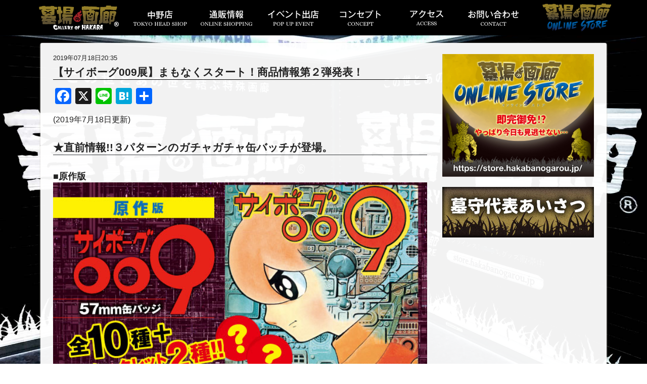

--- FILE ---
content_type: text/html; charset=UTF-8
request_url: https://hakabanogarou.jp/archives/6655
body_size: 44585
content:
<!DOCTYPE html>
<html lang="ja">
<head>
  <meta charset="UTF-8">
  <meta name="viewport" content="width=device-width,initial-scale=1">
  <meta http-equiv="X-UA-Compatible" content="ie=edge">
  <meta name="theme-color" content="#000000">
  
  <link rel="icon" href="https://hakabanogarou.jp/wp-content/themes/hakaba/images/icon/favicon.ico">
  <link rel="apple-touch-icon" sizes="180x180" href="https://hakabanogarou.jp/wp-content/themes/hakaba/images/icon/apple-touch-icon.png">

<meta name="description" content="この世とあの世を結ぶ特殊画廊。東京中野ブロードウェイとオンラインストアにて展開中！">
<meta name="keywords" content="画廊,中野ブロードウェイ,墓場の画廊,アートスペース,ギャラリー">

<!-- Google Tag Manager -->
<script>(function(w,d,s,l,i){w[l]=w[l]||[];w[l].push({'gtm.start':
new Date().getTime(),event:'gtm.js'});var f=d.getElementsByTagName(s)[0],
j=d.createElement(s),dl=l!='dataLayer'?'&l='+l:'';j.async=true;j.src=
'https://www.googletagmanager.com/gtm.js?id='+i+dl;f.parentNode.insertBefore(j,f);
})(window,document,'script','dataLayer','GTM-N34JFVP');</script>
<!-- End Google Tag Manager -->

  <link rel="stylesheet" href="https://hakabanogarou.jp/wp-content/themes/hakaba/css/reset.css">
  <link href="https://fonts.googleapis.com/css?family=Noto+Serif+JP:900&display=swap" rel="stylesheet">
  <link rel="stylesheet" href="https://hakabanogarou.jp/wp-content/themes/hakaba/css/style_hakaba.css?20240809-002">
  <!-- ogp & Twitter Card -->
  <meta property="og:description" content="(2019年7月18日更新) ★直前情報!!３パターンのガチャガチャ缶バッチが登場。 ■原作版 ■ＴＶシリーズ1979年版 ■ＴＶシリーズ2001年版 ■ガチャガチャ缶バッチ／各１回300円（税込） ">
<meta property="og:type" content="article">
<meta property="og:title" content="【サイボーグ009展】まもなくスタート！商品情報第２弾発表！">
<meta property="og:url" content="https://hakabanogarou.jp/archives/6655">
<meta property="og:image" content="https://hakabanogarou.jp/wp-content/uploads/2019/07/009_gacha_03.jpg">
<meta property="og:site_name" content="墓場の画廊">
<meta property="og:locale" content="ja_JP" />

<meta name="twitter:card" content="summary_large_image">
<meta name="twitter:site" content="@hakaba_gallery">  <!-- /ogp & Twitter Card -->

  <script src="https://hakabanogarou.jp/wp-content/themes/hakaba/js/jquery.js"></script>
  <script>
    jQuery(document).ready(function($){

//      $("#hgSiteLogo")
      $("#hgNavi__logo a")
        .on("click",function(){
          $("#hgGnavi--sp").toggleClass("active");
          if( $("#hgNavi__ec--sp").css("display") != "none" ){
            return(false);
          }
        });
      $("#hgGnavi--sp__closer,#hgGnavi--sp__logo")
        .on("click",function(){
          $("#hgGnavi--sp").removeClass("active");
        });

    });
  </script>
  <title>【サイボーグ009展】まもなくスタート！商品情報第２弾発表！ | 墓場の画廊</title>
<meta name='robots' content='max-image-preview:large' />
<link rel='dns-prefetch' href='//static.addtoany.com' />
<link rel='dns-prefetch' href='//challenges.cloudflare.com' />
<link rel="alternate" type="application/rss+xml" title="墓場の画廊 &raquo; 【サイボーグ009展】まもなくスタート！商品情報第２弾発表！ のコメントのフィード" href="https://hakabanogarou.jp/archives/6655/feed" />
<link rel="alternate" title="oEmbed (JSON)" type="application/json+oembed" href="https://hakabanogarou.jp/wp-json/oembed/1.0/embed?url=https%3A%2F%2Fhakabanogarou.jp%2Farchives%2F6655" />
<link rel="alternate" title="oEmbed (XML)" type="text/xml+oembed" href="https://hakabanogarou.jp/wp-json/oembed/1.0/embed?url=https%3A%2F%2Fhakabanogarou.jp%2Farchives%2F6655&#038;format=xml" />
<style id='wp-img-auto-sizes-contain-inline-css' type='text/css'>
img:is([sizes=auto i],[sizes^="auto," i]){contain-intrinsic-size:3000px 1500px}
/*# sourceURL=wp-img-auto-sizes-contain-inline-css */
</style>
<style id='wp-emoji-styles-inline-css' type='text/css'>

	img.wp-smiley, img.emoji {
		display: inline !important;
		border: none !important;
		box-shadow: none !important;
		height: 1em !important;
		width: 1em !important;
		margin: 0 0.07em !important;
		vertical-align: -0.1em !important;
		background: none !important;
		padding: 0 !important;
	}
/*# sourceURL=wp-emoji-styles-inline-css */
</style>
<style id='wp-block-library-inline-css' type='text/css'>
:root{--wp-block-synced-color:#7a00df;--wp-block-synced-color--rgb:122,0,223;--wp-bound-block-color:var(--wp-block-synced-color);--wp-editor-canvas-background:#ddd;--wp-admin-theme-color:#007cba;--wp-admin-theme-color--rgb:0,124,186;--wp-admin-theme-color-darker-10:#006ba1;--wp-admin-theme-color-darker-10--rgb:0,107,160.5;--wp-admin-theme-color-darker-20:#005a87;--wp-admin-theme-color-darker-20--rgb:0,90,135;--wp-admin-border-width-focus:2px}@media (min-resolution:192dpi){:root{--wp-admin-border-width-focus:1.5px}}.wp-element-button{cursor:pointer}:root .has-very-light-gray-background-color{background-color:#eee}:root .has-very-dark-gray-background-color{background-color:#313131}:root .has-very-light-gray-color{color:#eee}:root .has-very-dark-gray-color{color:#313131}:root .has-vivid-green-cyan-to-vivid-cyan-blue-gradient-background{background:linear-gradient(135deg,#00d084,#0693e3)}:root .has-purple-crush-gradient-background{background:linear-gradient(135deg,#34e2e4,#4721fb 50%,#ab1dfe)}:root .has-hazy-dawn-gradient-background{background:linear-gradient(135deg,#faaca8,#dad0ec)}:root .has-subdued-olive-gradient-background{background:linear-gradient(135deg,#fafae1,#67a671)}:root .has-atomic-cream-gradient-background{background:linear-gradient(135deg,#fdd79a,#004a59)}:root .has-nightshade-gradient-background{background:linear-gradient(135deg,#330968,#31cdcf)}:root .has-midnight-gradient-background{background:linear-gradient(135deg,#020381,#2874fc)}:root{--wp--preset--font-size--normal:16px;--wp--preset--font-size--huge:42px}.has-regular-font-size{font-size:1em}.has-larger-font-size{font-size:2.625em}.has-normal-font-size{font-size:var(--wp--preset--font-size--normal)}.has-huge-font-size{font-size:var(--wp--preset--font-size--huge)}.has-text-align-center{text-align:center}.has-text-align-left{text-align:left}.has-text-align-right{text-align:right}.has-fit-text{white-space:nowrap!important}#end-resizable-editor-section{display:none}.aligncenter{clear:both}.items-justified-left{justify-content:flex-start}.items-justified-center{justify-content:center}.items-justified-right{justify-content:flex-end}.items-justified-space-between{justify-content:space-between}.screen-reader-text{border:0;clip-path:inset(50%);height:1px;margin:-1px;overflow:hidden;padding:0;position:absolute;width:1px;word-wrap:normal!important}.screen-reader-text:focus{background-color:#ddd;clip-path:none;color:#444;display:block;font-size:1em;height:auto;left:5px;line-height:normal;padding:15px 23px 14px;text-decoration:none;top:5px;width:auto;z-index:100000}html :where(.has-border-color){border-style:solid}html :where([style*=border-top-color]){border-top-style:solid}html :where([style*=border-right-color]){border-right-style:solid}html :where([style*=border-bottom-color]){border-bottom-style:solid}html :where([style*=border-left-color]){border-left-style:solid}html :where([style*=border-width]){border-style:solid}html :where([style*=border-top-width]){border-top-style:solid}html :where([style*=border-right-width]){border-right-style:solid}html :where([style*=border-bottom-width]){border-bottom-style:solid}html :where([style*=border-left-width]){border-left-style:solid}html :where(img[class*=wp-image-]){height:auto;max-width:100%}:where(figure){margin:0 0 1em}html :where(.is-position-sticky){--wp-admin--admin-bar--position-offset:var(--wp-admin--admin-bar--height,0px)}@media screen and (max-width:600px){html :where(.is-position-sticky){--wp-admin--admin-bar--position-offset:0px}}

/*# sourceURL=wp-block-library-inline-css */
</style><style id='global-styles-inline-css' type='text/css'>
:root{--wp--preset--aspect-ratio--square: 1;--wp--preset--aspect-ratio--4-3: 4/3;--wp--preset--aspect-ratio--3-4: 3/4;--wp--preset--aspect-ratio--3-2: 3/2;--wp--preset--aspect-ratio--2-3: 2/3;--wp--preset--aspect-ratio--16-9: 16/9;--wp--preset--aspect-ratio--9-16: 9/16;--wp--preset--color--black: #000000;--wp--preset--color--cyan-bluish-gray: #abb8c3;--wp--preset--color--white: #ffffff;--wp--preset--color--pale-pink: #f78da7;--wp--preset--color--vivid-red: #cf2e2e;--wp--preset--color--luminous-vivid-orange: #ff6900;--wp--preset--color--luminous-vivid-amber: #fcb900;--wp--preset--color--light-green-cyan: #7bdcb5;--wp--preset--color--vivid-green-cyan: #00d084;--wp--preset--color--pale-cyan-blue: #8ed1fc;--wp--preset--color--vivid-cyan-blue: #0693e3;--wp--preset--color--vivid-purple: #9b51e0;--wp--preset--gradient--vivid-cyan-blue-to-vivid-purple: linear-gradient(135deg,rgb(6,147,227) 0%,rgb(155,81,224) 100%);--wp--preset--gradient--light-green-cyan-to-vivid-green-cyan: linear-gradient(135deg,rgb(122,220,180) 0%,rgb(0,208,130) 100%);--wp--preset--gradient--luminous-vivid-amber-to-luminous-vivid-orange: linear-gradient(135deg,rgb(252,185,0) 0%,rgb(255,105,0) 100%);--wp--preset--gradient--luminous-vivid-orange-to-vivid-red: linear-gradient(135deg,rgb(255,105,0) 0%,rgb(207,46,46) 100%);--wp--preset--gradient--very-light-gray-to-cyan-bluish-gray: linear-gradient(135deg,rgb(238,238,238) 0%,rgb(169,184,195) 100%);--wp--preset--gradient--cool-to-warm-spectrum: linear-gradient(135deg,rgb(74,234,220) 0%,rgb(151,120,209) 20%,rgb(207,42,186) 40%,rgb(238,44,130) 60%,rgb(251,105,98) 80%,rgb(254,248,76) 100%);--wp--preset--gradient--blush-light-purple: linear-gradient(135deg,rgb(255,206,236) 0%,rgb(152,150,240) 100%);--wp--preset--gradient--blush-bordeaux: linear-gradient(135deg,rgb(254,205,165) 0%,rgb(254,45,45) 50%,rgb(107,0,62) 100%);--wp--preset--gradient--luminous-dusk: linear-gradient(135deg,rgb(255,203,112) 0%,rgb(199,81,192) 50%,rgb(65,88,208) 100%);--wp--preset--gradient--pale-ocean: linear-gradient(135deg,rgb(255,245,203) 0%,rgb(182,227,212) 50%,rgb(51,167,181) 100%);--wp--preset--gradient--electric-grass: linear-gradient(135deg,rgb(202,248,128) 0%,rgb(113,206,126) 100%);--wp--preset--gradient--midnight: linear-gradient(135deg,rgb(2,3,129) 0%,rgb(40,116,252) 100%);--wp--preset--font-size--small: 13px;--wp--preset--font-size--medium: 20px;--wp--preset--font-size--large: 36px;--wp--preset--font-size--x-large: 42px;--wp--preset--spacing--20: 0.44rem;--wp--preset--spacing--30: 0.67rem;--wp--preset--spacing--40: 1rem;--wp--preset--spacing--50: 1.5rem;--wp--preset--spacing--60: 2.25rem;--wp--preset--spacing--70: 3.38rem;--wp--preset--spacing--80: 5.06rem;--wp--preset--shadow--natural: 6px 6px 9px rgba(0, 0, 0, 0.2);--wp--preset--shadow--deep: 12px 12px 50px rgba(0, 0, 0, 0.4);--wp--preset--shadow--sharp: 6px 6px 0px rgba(0, 0, 0, 0.2);--wp--preset--shadow--outlined: 6px 6px 0px -3px rgb(255, 255, 255), 6px 6px rgb(0, 0, 0);--wp--preset--shadow--crisp: 6px 6px 0px rgb(0, 0, 0);}:where(.is-layout-flex){gap: 0.5em;}:where(.is-layout-grid){gap: 0.5em;}body .is-layout-flex{display: flex;}.is-layout-flex{flex-wrap: wrap;align-items: center;}.is-layout-flex > :is(*, div){margin: 0;}body .is-layout-grid{display: grid;}.is-layout-grid > :is(*, div){margin: 0;}:where(.wp-block-columns.is-layout-flex){gap: 2em;}:where(.wp-block-columns.is-layout-grid){gap: 2em;}:where(.wp-block-post-template.is-layout-flex){gap: 1.25em;}:where(.wp-block-post-template.is-layout-grid){gap: 1.25em;}.has-black-color{color: var(--wp--preset--color--black) !important;}.has-cyan-bluish-gray-color{color: var(--wp--preset--color--cyan-bluish-gray) !important;}.has-white-color{color: var(--wp--preset--color--white) !important;}.has-pale-pink-color{color: var(--wp--preset--color--pale-pink) !important;}.has-vivid-red-color{color: var(--wp--preset--color--vivid-red) !important;}.has-luminous-vivid-orange-color{color: var(--wp--preset--color--luminous-vivid-orange) !important;}.has-luminous-vivid-amber-color{color: var(--wp--preset--color--luminous-vivid-amber) !important;}.has-light-green-cyan-color{color: var(--wp--preset--color--light-green-cyan) !important;}.has-vivid-green-cyan-color{color: var(--wp--preset--color--vivid-green-cyan) !important;}.has-pale-cyan-blue-color{color: var(--wp--preset--color--pale-cyan-blue) !important;}.has-vivid-cyan-blue-color{color: var(--wp--preset--color--vivid-cyan-blue) !important;}.has-vivid-purple-color{color: var(--wp--preset--color--vivid-purple) !important;}.has-black-background-color{background-color: var(--wp--preset--color--black) !important;}.has-cyan-bluish-gray-background-color{background-color: var(--wp--preset--color--cyan-bluish-gray) !important;}.has-white-background-color{background-color: var(--wp--preset--color--white) !important;}.has-pale-pink-background-color{background-color: var(--wp--preset--color--pale-pink) !important;}.has-vivid-red-background-color{background-color: var(--wp--preset--color--vivid-red) !important;}.has-luminous-vivid-orange-background-color{background-color: var(--wp--preset--color--luminous-vivid-orange) !important;}.has-luminous-vivid-amber-background-color{background-color: var(--wp--preset--color--luminous-vivid-amber) !important;}.has-light-green-cyan-background-color{background-color: var(--wp--preset--color--light-green-cyan) !important;}.has-vivid-green-cyan-background-color{background-color: var(--wp--preset--color--vivid-green-cyan) !important;}.has-pale-cyan-blue-background-color{background-color: var(--wp--preset--color--pale-cyan-blue) !important;}.has-vivid-cyan-blue-background-color{background-color: var(--wp--preset--color--vivid-cyan-blue) !important;}.has-vivid-purple-background-color{background-color: var(--wp--preset--color--vivid-purple) !important;}.has-black-border-color{border-color: var(--wp--preset--color--black) !important;}.has-cyan-bluish-gray-border-color{border-color: var(--wp--preset--color--cyan-bluish-gray) !important;}.has-white-border-color{border-color: var(--wp--preset--color--white) !important;}.has-pale-pink-border-color{border-color: var(--wp--preset--color--pale-pink) !important;}.has-vivid-red-border-color{border-color: var(--wp--preset--color--vivid-red) !important;}.has-luminous-vivid-orange-border-color{border-color: var(--wp--preset--color--luminous-vivid-orange) !important;}.has-luminous-vivid-amber-border-color{border-color: var(--wp--preset--color--luminous-vivid-amber) !important;}.has-light-green-cyan-border-color{border-color: var(--wp--preset--color--light-green-cyan) !important;}.has-vivid-green-cyan-border-color{border-color: var(--wp--preset--color--vivid-green-cyan) !important;}.has-pale-cyan-blue-border-color{border-color: var(--wp--preset--color--pale-cyan-blue) !important;}.has-vivid-cyan-blue-border-color{border-color: var(--wp--preset--color--vivid-cyan-blue) !important;}.has-vivid-purple-border-color{border-color: var(--wp--preset--color--vivid-purple) !important;}.has-vivid-cyan-blue-to-vivid-purple-gradient-background{background: var(--wp--preset--gradient--vivid-cyan-blue-to-vivid-purple) !important;}.has-light-green-cyan-to-vivid-green-cyan-gradient-background{background: var(--wp--preset--gradient--light-green-cyan-to-vivid-green-cyan) !important;}.has-luminous-vivid-amber-to-luminous-vivid-orange-gradient-background{background: var(--wp--preset--gradient--luminous-vivid-amber-to-luminous-vivid-orange) !important;}.has-luminous-vivid-orange-to-vivid-red-gradient-background{background: var(--wp--preset--gradient--luminous-vivid-orange-to-vivid-red) !important;}.has-very-light-gray-to-cyan-bluish-gray-gradient-background{background: var(--wp--preset--gradient--very-light-gray-to-cyan-bluish-gray) !important;}.has-cool-to-warm-spectrum-gradient-background{background: var(--wp--preset--gradient--cool-to-warm-spectrum) !important;}.has-blush-light-purple-gradient-background{background: var(--wp--preset--gradient--blush-light-purple) !important;}.has-blush-bordeaux-gradient-background{background: var(--wp--preset--gradient--blush-bordeaux) !important;}.has-luminous-dusk-gradient-background{background: var(--wp--preset--gradient--luminous-dusk) !important;}.has-pale-ocean-gradient-background{background: var(--wp--preset--gradient--pale-ocean) !important;}.has-electric-grass-gradient-background{background: var(--wp--preset--gradient--electric-grass) !important;}.has-midnight-gradient-background{background: var(--wp--preset--gradient--midnight) !important;}.has-small-font-size{font-size: var(--wp--preset--font-size--small) !important;}.has-medium-font-size{font-size: var(--wp--preset--font-size--medium) !important;}.has-large-font-size{font-size: var(--wp--preset--font-size--large) !important;}.has-x-large-font-size{font-size: var(--wp--preset--font-size--x-large) !important;}
/*# sourceURL=global-styles-inline-css */
</style>

<style id='classic-theme-styles-inline-css' type='text/css'>
/*! This file is auto-generated */
.wp-block-button__link{color:#fff;background-color:#32373c;border-radius:9999px;box-shadow:none;text-decoration:none;padding:calc(.667em + 2px) calc(1.333em + 2px);font-size:1.125em}.wp-block-file__button{background:#32373c;color:#fff;text-decoration:none}
/*# sourceURL=/wp-includes/css/classic-themes.min.css */
</style>
<link rel='stylesheet' id='contact-form-7-css' href='https://hakabanogarou.jp/wp-content/plugins/contact-form-7/includes/css/styles.css?ver=6.1.4' type='text/css' media='all' />
<link rel='stylesheet' id='hg-blockeditor-block-dl-01-style-css' href='https://hakabanogarou.jp/wp-content/themes/hakaba/blocks/dl-01.css?ver=6.9' type='text/css' media='all' />
<link rel='stylesheet' id='addtoany-css' href='https://hakabanogarou.jp/wp-content/plugins/add-to-any/addtoany.min.css?ver=1.16' type='text/css' media='all' />
<script type="text/javascript" id="addtoany-core-js-before">
/* <![CDATA[ */
window.a2a_config=window.a2a_config||{};a2a_config.callbacks=[];a2a_config.overlays=[];a2a_config.templates={};a2a_localize = {
	Share: "共有",
	Save: "ブックマーク",
	Subscribe: "購読",
	Email: "メール",
	Bookmark: "ブックマーク",
	ShowAll: "すべて表示する",
	ShowLess: "小さく表示する",
	FindServices: "サービスを探す",
	FindAnyServiceToAddTo: "追加するサービスを今すぐ探す",
	PoweredBy: "Powered by",
	ShareViaEmail: "メールでシェアする",
	SubscribeViaEmail: "メールで購読する",
	BookmarkInYourBrowser: "ブラウザにブックマーク",
	BookmarkInstructions: "このページをブックマークするには、 Ctrl+D または \u2318+D を押下。",
	AddToYourFavorites: "お気に入りに追加",
	SendFromWebOrProgram: "任意のメールアドレスまたはメールプログラムから送信",
	EmailProgram: "メールプログラム",
	More: "詳細&#8230;",
	ThanksForSharing: "共有ありがとうございます !",
	ThanksForFollowing: "フォローありがとうございます !"
};


//# sourceURL=addtoany-core-js-before
/* ]]> */
</script>
<script type="text/javascript" defer src="https://static.addtoany.com/menu/page.js" id="addtoany-core-js"></script>
<script type="text/javascript" src="https://hakabanogarou.jp/wp-includes/js/jquery/jquery.min.js?ver=3.7.1" id="jquery-core-js"></script>
<script type="text/javascript" src="https://hakabanogarou.jp/wp-includes/js/jquery/jquery-migrate.min.js?ver=3.4.1" id="jquery-migrate-js"></script>
<script type="text/javascript" defer src="https://hakabanogarou.jp/wp-content/plugins/add-to-any/addtoany.min.js?ver=1.1" id="addtoany-jquery-js"></script>
<link rel="https://api.w.org/" href="https://hakabanogarou.jp/wp-json/" /><link rel="alternate" title="JSON" type="application/json" href="https://hakabanogarou.jp/wp-json/wp/v2/posts/6655" /><link rel="EditURI" type="application/rsd+xml" title="RSD" href="https://hakabanogarou.jp/xmlrpc.php?rsd" />
<meta name="generator" content="WordPress 6.9" />
<link rel="canonical" href="https://hakabanogarou.jp/archives/6655" />
<link rel='shortlink' href='https://hakabanogarou.jp/?p=6655' />
</head>
<body>
  <!-- Google Tag Manager (noscript) -->
  <noscript><iframe src="https://www.googletagmanager.com/ns.html?id=GTM-N34JFVP" height="0" width="0" style="display:none;visibility:hidden"></iframe></noscript>
  <!-- End Google Tag Manager (noscript) -->

  <header><!-- header -->
    <div id="hgNavi">
      <h1 id="hgNavi__logo">
        <a href="/"><img src="https://hakabanogarou.jp/wp-content/themes/hakaba/images/logo-hakabanogarou-158x48.png" alt="墓場の画廊"></a>
      </h1>
      <nav id="hgNavi__list"><a href="/nakano" class="" onclick="ga('send','event','hg_navigation','click','gnav_nakano', 1);"><img src="https://hakabanogarou.jp/wp-content/themes/hakaba/images/gnavi-nakano-107x31-20220518.png" alt="墓場の画廊中野"></a><a href="/onlineshopping" class="" onclick="ga('send','event','hg_navigation','click','gnav_omlinestore', 1);"><img src="https://hakabanogarou.jp/wp-content/themes/hakaba/images/gnavi-onlineshopping-103x31..png" alt="墓場の画廊 ONLNE STORE"></a><a href="/popup" class="" onclick="ga('send','event','hg_navigation','click','gnav_event', 1);"><img src="https://hakabanogarou.jp/wp-content/themes/hakaba/images/gnavi-popup-101x31.png" alt="イベント出店"></a><a href="/concept" class="" onclick="ga('send','event','hg_navigation','click','gnav_concept', 1);"><img src="https://hakabanogarou.jp/wp-content/themes/hakaba/images/gnavi-concept-81x31.png" alt="コンセプト"></a><a href="/access" class="" onclick="ga('send','event','hg_navigation','click','gnav_access', 1);"><img src="https://hakabanogarou.jp/wp-content/themes/hakaba/images/gnavi-access-66x30.png" alt="店舗へのアクセス"></a><a href="/contact" class="" onclick="ga('send','event','hg_navigation','click','gnav_contact', 1);"><img src="https://hakabanogarou.jp/wp-content/themes/hakaba/images/gnavi-contact-100x31.png" alt="墓場の画廊お問い合わせ"></a></nav>
      <div id="hgNavi__ec">
        <a href="https://store.hakabanogarou.jp/?utm_source=hakabanogaroujp&utm_medium=header&utm_campaign=fromhg" target="_blank">
          <div id="hgNavi__ec__image"><img src="https://hakabanogarou.jp/wp-content/themes/hakaba/images/logo-onlinestore-148x67.png" alt="墓場の画廊 ONLINE STORE"></div>
          <div id="hgNavi__ec__image--active"><img src="https://hakabanogarou.jp/wp-content/themes/hakaba/images/logo-onlinestore-active-148x67.png" alt="墓場の画廊 ONLINE STORE"></div>
        </a>
      </div>
      <div id="hgNavi__ec--sp">
        <a href="https://store.hakabanogarou.jp/?utm_source=hakabanogaroujp&utm_medium=header&utm_campaign=fromhg" target="_blank">
          <div>通信販売はコチラ</div>
          <img src="https://hakabanogarou.jp/wp-content/themes/hakaba/images/onlinestore-226x55.png" alt="墓場の画廊 ONLINE STORE">
        </a>
      </div>
    </div>
    <div id="hgGnavi--sp">
      <img src="https://hakabanogarou.jp/wp-content/themes/hakaba/images/logo-hakabanogarou-158x48.png" alt="墓場の画廊" id="hgGnavi--sp__logo">
      <div id="hgGnavi--sp__nav">
        <div><a href="https://hakabanogarou.jp"><span class="hgGnavi--sp__nav__disc"></span>墓場の画廊トップページ</a></div>
        <div><a href="https://hakabanogarou.jp/nakano/"><span class="hgGnavi--sp__nav__disc"></span>墓場の画廊 中野店情報</a></div>
        <div><a href="https://hakabanogarou.jp/onlineshopping/"><span class="hgGnavi--sp__nav__disc"></span>通販情報</a></div>
        <div><a href="https://hakabanogarou.jp/popup/"><span class="hgGnavi--sp__nav__disc"></span>イベント出店情報</a></div>
        <div><a href="https://hakabanogarou.jp/concept/"><span class="hgGnavi--sp__nav__disc"></span>コンセプト</a></div>
        <div><a href="https://hakabanogarou.jp/access/"><span class="hgGnavi--sp__nav__disc"></span>アクセス</a></div>
        <div><a href="https://hakabanogarou.jp/contact/"><span class="hgGnavi--sp__nav__disc"></span>お問い合わせ</a></div>
        <div><a href="https://store.hakabanogarou.jp/?utm_source=hakabanogaroujp&utm_medium=drawer&utm_campaign=fromhg" target="_blank"><span class="hgGnavi--sp__nav__disc"></span>墓場の画廊 ONLINE STORE</a></div>
      </div>
      <div id="hgGnavi--sp__closer">
        <div id="hgGnavi--sp__closer__fire"></div>
      </div>
      <div id="hgGnavi--sp__fire"></div>
    </div>
  </header><!-- /header -->

<div class="contentBg">
    <div class="wrapper clearfix">
        <main><!-- main -->
            <div class="mainColum">
                <div class="postMeta">
                    <p>2019年07月18日20:35</p>
                </div>
                <div class="postTitle">
                    <h2>【サイボーグ009展】まもなくスタート！商品情報第２弾発表！</h2>
                </div>
                <div class="postContents">
                    <div class="addtoany_share_save_container addtoany_content addtoany_content_top"><div class="a2a_kit a2a_kit_size_32 addtoany_list" data-a2a-url="https://hakabanogarou.jp/archives/6655" data-a2a-title="【サイボーグ009展】まもなくスタート！商品情報第２弾発表！"><a class="a2a_button_facebook" href="https://www.addtoany.com/add_to/facebook?linkurl=https%3A%2F%2Fhakabanogarou.jp%2Farchives%2F6655&amp;linkname=%E3%80%90%E3%82%B5%E3%82%A4%E3%83%9C%E3%83%BC%E3%82%B0009%E5%B1%95%E3%80%91%E3%81%BE%E3%82%82%E3%81%AA%E3%81%8F%E3%82%B9%E3%82%BF%E3%83%BC%E3%83%88%EF%BC%81%E5%95%86%E5%93%81%E6%83%85%E5%A0%B1%E7%AC%AC%EF%BC%92%E5%BC%BE%E7%99%BA%E8%A1%A8%EF%BC%81" title="Facebook" rel="nofollow noopener" target="_blank"></a><a class="a2a_button_x" href="https://www.addtoany.com/add_to/x?linkurl=https%3A%2F%2Fhakabanogarou.jp%2Farchives%2F6655&amp;linkname=%E3%80%90%E3%82%B5%E3%82%A4%E3%83%9C%E3%83%BC%E3%82%B0009%E5%B1%95%E3%80%91%E3%81%BE%E3%82%82%E3%81%AA%E3%81%8F%E3%82%B9%E3%82%BF%E3%83%BC%E3%83%88%EF%BC%81%E5%95%86%E5%93%81%E6%83%85%E5%A0%B1%E7%AC%AC%EF%BC%92%E5%BC%BE%E7%99%BA%E8%A1%A8%EF%BC%81" title="X" rel="nofollow noopener" target="_blank"></a><a class="a2a_button_line" href="https://www.addtoany.com/add_to/line?linkurl=https%3A%2F%2Fhakabanogarou.jp%2Farchives%2F6655&amp;linkname=%E3%80%90%E3%82%B5%E3%82%A4%E3%83%9C%E3%83%BC%E3%82%B0009%E5%B1%95%E3%80%91%E3%81%BE%E3%82%82%E3%81%AA%E3%81%8F%E3%82%B9%E3%82%BF%E3%83%BC%E3%83%88%EF%BC%81%E5%95%86%E5%93%81%E6%83%85%E5%A0%B1%E7%AC%AC%EF%BC%92%E5%BC%BE%E7%99%BA%E8%A1%A8%EF%BC%81" title="Line" rel="nofollow noopener" target="_blank"></a><a class="a2a_button_hatena" href="https://www.addtoany.com/add_to/hatena?linkurl=https%3A%2F%2Fhakabanogarou.jp%2Farchives%2F6655&amp;linkname=%E3%80%90%E3%82%B5%E3%82%A4%E3%83%9C%E3%83%BC%E3%82%B0009%E5%B1%95%E3%80%91%E3%81%BE%E3%82%82%E3%81%AA%E3%81%8F%E3%82%B9%E3%82%BF%E3%83%BC%E3%83%88%EF%BC%81%E5%95%86%E5%93%81%E6%83%85%E5%A0%B1%E7%AC%AC%EF%BC%92%E5%BC%BE%E7%99%BA%E8%A1%A8%EF%BC%81" title="Hatena" rel="nofollow noopener" target="_blank"></a><a class="a2a_dd addtoany_share_save addtoany_share" href="https://www.addtoany.com/share"></a></div></div><p>(2019年7月18日更新)</p>
<h3>★直前情報!!３パターンのガチャガチャ缶バッチが登場。</h3>
<p><strong>■原作版</strong><br />
<img decoding="async" class="alignnone size-full wp-image-6656" src="https://hakabanogarou.jp/wp-content/uploads/2019/07/009_gacha_03.jpg" alt="" width="100%" srcset="https://hakabanogarou.jp/wp-content/uploads/2019/07/009_gacha_03.jpg 631w, https://hakabanogarou.jp/wp-content/uploads/2019/07/009_gacha_03-300x261.jpg 300w" sizes="(max-width: 631px) 100vw, 631px" /><br />
<strong>■ＴＶシリーズ1979年版</strong><br />
<img decoding="async" class="alignnone size-full wp-image-6657" src="https://hakabanogarou.jp/wp-content/uploads/2019/07/009_gacha_02.jpg" alt="" width="100%" srcset="https://hakabanogarou.jp/wp-content/uploads/2019/07/009_gacha_02.jpg 726w, https://hakabanogarou.jp/wp-content/uploads/2019/07/009_gacha_02-300x261.jpg 300w" sizes="(max-width: 726px) 100vw, 726px" /><br />
<strong>■ＴＶシリーズ2001年版</strong><br />
<img decoding="async" class="alignnone size-full wp-image-6658" src="https://hakabanogarou.jp/wp-content/uploads/2019/07/009_gacha_01.jpg" alt="" width="100%" srcset="https://hakabanogarou.jp/wp-content/uploads/2019/07/009_gacha_01.jpg 735w, https://hakabanogarou.jp/wp-content/uploads/2019/07/009_gacha_01-300x262.jpg 300w" sizes="(max-width: 735px) 100vw, 735px" /></p>
<p>■ガチャガチャ缶バッチ／各１回300円（税込）</p>
<p>&nbsp;</p>
<h3>★3,000円（税込）以上ご購入で、この夏持っておきたい特製うちわプレゼント！</h3>
<p><img decoding="async" class="alignnone size-full wp-image-6659" src="https://hakabanogarou.jp/wp-content/uploads/2019/07/うちわ.jpg" alt="" width="100%" srcset="https://hakabanogarou.jp/wp-content/uploads/2019/07/うちわ.jpg 790w, https://hakabanogarou.jp/wp-content/uploads/2019/07/うちわ-300x186.jpg 300w, https://hakabanogarou.jp/wp-content/uploads/2019/07/うちわ-768x476.jpg 768w" sizes="(max-width: 790px) 100vw, 790px" /><br />
イベント関連商品をお買い上げ3,000円（税込）ごとに、特製うちわプレゼント<br />
※なくなり次第終了となります。</p>
<h3>★墓場の画廊WEST店頭にて受注受付スタート！超美麗アクセサリー登場。</h3>
<p>墓場の画廊WEST店頭にてなんと実物展示！どうぞご覧ください。</p>
<h3><img decoding="async" class="alignnone size-full wp-image-6661" src="https://hakabanogarou.jp/wp-content/uploads/2019/07/IMG_2030-1.jpg" alt="" width="100%" srcset="https://hakabanogarou.jp/wp-content/uploads/2019/07/IMG_2030-1.jpg 760w, https://hakabanogarou.jp/wp-content/uploads/2019/07/IMG_2030-1-300x296.jpg 300w" sizes="(max-width: 760px) 100vw, 760px" /></h3>
<p><strong>■<span lang="EN-US">fenomeno/</span>ヨーメイ･コーポレーション</strong></p>
<p><strong>サイボーグ009 シルバーアクセサリー 加速装置</strong></p>
<p><strong>14,000円(税別)</strong></p>
<p>＜サイズ＞<br />
W約25.5ｍｍ×H約26.5ｍｍ×D約6.5ｍｍ<br />
重さ約7.5ｇ<br />
（原型基準のサイズより計算したものですので若干サイズが変わる可能性がございます）</p>
<p>&nbsp;</p>
<p><strong>■マテリアルクラウン</strong></p>
<p><strong>サイボーグ009× MATERIAL CROWN </strong></p>
<p><strong>～ サイボーグ009連載開始55周年記念イメージネックレス ～</strong></p>
<p><strong>14,000円(税別)</strong></p>
<p><a href="http://www.material-crown.jp/mc_cbg009.html">特設サイトはこちら</a></p>
<p><img fetchpriority="high" decoding="async" class="alignnone size-full wp-image-6675" src="https://hakabanogarou.jp/wp-content/uploads/2019/07/mc_cbg009_page1-1.jpg" alt="" width="700" height="1297" srcset="https://hakabanogarou.jp/wp-content/uploads/2019/07/mc_cbg009_page1-1.jpg 700w, https://hakabanogarou.jp/wp-content/uploads/2019/07/mc_cbg009_page1-1-162x300.jpg 162w, https://hakabanogarou.jp/wp-content/uploads/2019/07/mc_cbg009_page1-1-553x1024.jpg 553w" sizes="(max-width: 700px) 100vw, 700px" /></p>
<p>&nbsp;</p>
<p>&nbsp;</p>
<p><strong>【大阪・開催概要】</strong></p>
<p><a href="https://hakabanogarou.jp/west/5899/">「誰がために！サイボーグ009展＠墓場の画廊</a></p>
<p><a href="https://hakabanogarou.jp/west/5899/">〜サイボーグ009大解剖 新装版発売記念〜」</a></p>
<p>日程：2019年7月19日（金）～8月5日（月）</p>
<p>会場：墓場の画廊WEST（入場無料）</p>
<p>大阪府大阪市中央区西心斎橋1丁目6-14</p>
<p>心斎橋BIG STEP 3F</p>
<p>電話番号：06-6245-0011</p>
<p>営業時間：11:00～20:00</p>
<p>主催：株式会社 クレイジーバンプ</p>
<p>&nbsp;</p>
<div class="addtoany_share_save_container addtoany_content addtoany_content_bottom"><div class="a2a_kit a2a_kit_size_32 addtoany_list" data-a2a-url="https://hakabanogarou.jp/archives/6655" data-a2a-title="【サイボーグ009展】まもなくスタート！商品情報第２弾発表！"><a class="a2a_button_facebook" href="https://www.addtoany.com/add_to/facebook?linkurl=https%3A%2F%2Fhakabanogarou.jp%2Farchives%2F6655&amp;linkname=%E3%80%90%E3%82%B5%E3%82%A4%E3%83%9C%E3%83%BC%E3%82%B0009%E5%B1%95%E3%80%91%E3%81%BE%E3%82%82%E3%81%AA%E3%81%8F%E3%82%B9%E3%82%BF%E3%83%BC%E3%83%88%EF%BC%81%E5%95%86%E5%93%81%E6%83%85%E5%A0%B1%E7%AC%AC%EF%BC%92%E5%BC%BE%E7%99%BA%E8%A1%A8%EF%BC%81" title="Facebook" rel="nofollow noopener" target="_blank"></a><a class="a2a_button_x" href="https://www.addtoany.com/add_to/x?linkurl=https%3A%2F%2Fhakabanogarou.jp%2Farchives%2F6655&amp;linkname=%E3%80%90%E3%82%B5%E3%82%A4%E3%83%9C%E3%83%BC%E3%82%B0009%E5%B1%95%E3%80%91%E3%81%BE%E3%82%82%E3%81%AA%E3%81%8F%E3%82%B9%E3%82%BF%E3%83%BC%E3%83%88%EF%BC%81%E5%95%86%E5%93%81%E6%83%85%E5%A0%B1%E7%AC%AC%EF%BC%92%E5%BC%BE%E7%99%BA%E8%A1%A8%EF%BC%81" title="X" rel="nofollow noopener" target="_blank"></a><a class="a2a_button_line" href="https://www.addtoany.com/add_to/line?linkurl=https%3A%2F%2Fhakabanogarou.jp%2Farchives%2F6655&amp;linkname=%E3%80%90%E3%82%B5%E3%82%A4%E3%83%9C%E3%83%BC%E3%82%B0009%E5%B1%95%E3%80%91%E3%81%BE%E3%82%82%E3%81%AA%E3%81%8F%E3%82%B9%E3%82%BF%E3%83%BC%E3%83%88%EF%BC%81%E5%95%86%E5%93%81%E6%83%85%E5%A0%B1%E7%AC%AC%EF%BC%92%E5%BC%BE%E7%99%BA%E8%A1%A8%EF%BC%81" title="Line" rel="nofollow noopener" target="_blank"></a><a class="a2a_button_hatena" href="https://www.addtoany.com/add_to/hatena?linkurl=https%3A%2F%2Fhakabanogarou.jp%2Farchives%2F6655&amp;linkname=%E3%80%90%E3%82%B5%E3%82%A4%E3%83%9C%E3%83%BC%E3%82%B0009%E5%B1%95%E3%80%91%E3%81%BE%E3%82%82%E3%81%AA%E3%81%8F%E3%82%B9%E3%82%BF%E3%83%BC%E3%83%88%EF%BC%81%E5%95%86%E5%93%81%E6%83%85%E5%A0%B1%E7%AC%AC%EF%BC%92%E5%BC%BE%E7%99%BA%E8%A1%A8%EF%BC%81" title="Hatena" rel="nofollow noopener" target="_blank"></a><a class="a2a_dd addtoany_share_save addtoany_share" href="https://www.addtoany.com/share"></a></div></div>                </div>
                <div class="postFooter">
                    <div class="postFooter__prev"><a href="https://hakabanogarou.jp/archives/6664" rel="prev">【商品情報】7/20よりMAXTOYより墓場の画廊限定「怪獣ブースカ」と「ファイヤーマン」発売決定！</a></div>                    <div class="postFooter__next"><a href="https://hakabanogarou.jp/archives/6707" rel="next">火事場のクソ力風味！キン肉マンのプロテインが発売開始。</a></div>                </div>
            </div>
        </main><!-- /main -->
        <aside><!-- sidebar -->
    <div class="hgSideBlock"><a href="https://store.hakabanogarou.jp/?utm_source=hakabanogaroujp&utm_medium=sidebar&utm_campaign=fromhg" target="_blank"><img src="https://hakabanogarou.jp/wp-content/themes/hakaba/images/banner/to_online_full.jpg" alt="墓場の画廊 ONLINE STORE" width="100%"></a></div>        <div class="hgSideBlock">
        <a href="?page_id=2"><img src="https://hakabanogarou.jp/wp-content/themes/hakaba/images/banner/concept_banner.jpg" alt=""></a>
    </div>

    <div class="hgSideBlock cal_wrapper">
        <div class="googlecal">
                    </div>
    </div>
        </aside><!-- /sidebar -->

    </div>
</div>
<div class="footGrass"></div>

<footer><!-- footer -->
  <div class="container containerInner clearfix">
    <div class="box left">
      <h4>サイトマップ</h4>
      <ul>
        <li><a href="https://hakabanogarou.jp">墓場の画廊トップページ</a></li>
        <li><a href="https://hakabanogarou.jp/nakano/">墓場の画廊 中野店</a></li>
        <li><a href="https://hakabanogarou.jp/onlineshopping/">通販情報</a></li>
        <li><a href="https://hakabanogarou.jp/popup/">イベント出店</a></li>
        <li><a href="https://hakabanogarou.jp/concept/">コンセプト</a></li>
        <li><a href="https://hakabanogarou.jp/access/">アクセス</a></li>
        <li><a href="https://hakabanogarou.jp/contact/">お問い合わせ<br>Contact Us</a></li>
        <li><a href="https://hakabanogarou.jp/line_friends/">LINE公式アカウント</a></li>
      </ul>

    </div>
    <div class="box left">

      <div class="hgFooter__shop">
        <img src="https://hakabanogarou.jp/wp-content/themes/hakaba/images/logo-onlinestore-94x150.png" alt="墓場の画廊 ONLINE STORE" class="hgFooter__shop__icon">
        <div class="hgFooter__shop__label">墓場の画廊&nbsp;<br class="hgInlineForSp">ONLINE STORE</div>
        <div>
            <a href="/contact" style="color:aquamarine">
	        通販・ECに関するお問い合わせ先<br>
	        For inquiries about  e-commerce, click here.
	        </a>
	    </div>
        電話番号：03-6820-8550<br>
        受付時間：平日11:00～18:00<br>
        <a href="https://store.hakabanogarou.jp/?utm_source=hakabanogaroujp&utm_medium=footer-shopInfo&utm_campaign=fromhg" target="_blank">https://store.hakabanogarou.jp/</a><br>
      </div>

      <div class="hgFooter__shop">
        <img src="https://hakabanogarou.jp/wp-content/themes/hakaba/images/footerhakaba.png" alt="墓場の画廊 中野店" class="hgFooter__shop__icon">
        <div class="hgFooter__shop__label">墓場の画廊 中野店</div>
        <a href="https://goo.gl/maps/DuPKyHR6b2ybrFAg8" target="_blank"><u>〒164-0001 東京都中野区中野5丁目52-15<br>
        中野ブロードウェイ 3F</u></a><br>
        電話番号：03-5318-9221<br>
        <div class="hgFooter__shop__businessHours">
          <div><span class="hgNowrap">営業時間：</span></div>
          <div>
            <span class="hgNowrap">11:00～20:00</span>
          </div>
        </div>
      </div>


    </div>

  </div>
  <div class="footerCopyRight">
    <p>2026 Crazy Bump/Hakabanogarou All Right Reserved</p>
  </div>
</footer><!-- footer -->
<div id="fb-root"></div>
<script>(function(d, s, id) {
  var js, fjs = d.getElementsByTagName(s)[0];
  if (d.getElementById(id)) return;
  js = d.createElement(s); js.id = id;
  js.src = 'https://connect.facebook.net/ja_JP/sdk.js#xfbml=1&version=v2.12&appId=273166089369536&autoLogAppEvents=1';
  fjs.parentNode.insertBefore(js, fjs);
}(document, 'script', 'facebook-jssdk'));</script>
<script type="speculationrules">
{"prefetch":[{"source":"document","where":{"and":[{"href_matches":"/*"},{"not":{"href_matches":["/wp-*.php","/wp-admin/*","/wp-content/uploads/*","/wp-content/*","/wp-content/plugins/*","/wp-content/themes/hakaba/*","/*\\?(.+)"]}},{"not":{"selector_matches":"a[rel~=\"nofollow\"]"}},{"not":{"selector_matches":".no-prefetch, .no-prefetch a"}}]},"eagerness":"conservative"}]}
</script>
<script type="text/javascript" src="https://hakabanogarou.jp/wp-includes/js/dist/hooks.min.js?ver=dd5603f07f9220ed27f1" id="wp-hooks-js"></script>
<script type="text/javascript" src="https://hakabanogarou.jp/wp-includes/js/dist/i18n.min.js?ver=c26c3dc7bed366793375" id="wp-i18n-js"></script>
<script type="text/javascript" id="wp-i18n-js-after">
/* <![CDATA[ */
wp.i18n.setLocaleData( { 'text direction\u0004ltr': [ 'ltr' ] } );
//# sourceURL=wp-i18n-js-after
/* ]]> */
</script>
<script type="text/javascript" src="https://hakabanogarou.jp/wp-content/plugins/contact-form-7/includes/swv/js/index.js?ver=6.1.4" id="swv-js"></script>
<script type="text/javascript" id="contact-form-7-js-translations">
/* <![CDATA[ */
( function( domain, translations ) {
	var localeData = translations.locale_data[ domain ] || translations.locale_data.messages;
	localeData[""].domain = domain;
	wp.i18n.setLocaleData( localeData, domain );
} )( "contact-form-7", {"translation-revision-date":"2025-11-30 08:12:23+0000","generator":"GlotPress\/4.0.3","domain":"messages","locale_data":{"messages":{"":{"domain":"messages","plural-forms":"nplurals=1; plural=0;","lang":"ja_JP"},"This contact form is placed in the wrong place.":["\u3053\u306e\u30b3\u30f3\u30bf\u30af\u30c8\u30d5\u30a9\u30fc\u30e0\u306f\u9593\u9055\u3063\u305f\u4f4d\u7f6e\u306b\u7f6e\u304b\u308c\u3066\u3044\u307e\u3059\u3002"],"Error:":["\u30a8\u30e9\u30fc:"]}},"comment":{"reference":"includes\/js\/index.js"}} );
//# sourceURL=contact-form-7-js-translations
/* ]]> */
</script>
<script type="text/javascript" id="contact-form-7-js-before">
/* <![CDATA[ */
var wpcf7 = {
    "api": {
        "root": "https:\/\/hakabanogarou.jp\/wp-json\/",
        "namespace": "contact-form-7\/v1"
    }
};
//# sourceURL=contact-form-7-js-before
/* ]]> */
</script>
<script type="text/javascript" src="https://hakabanogarou.jp/wp-content/plugins/contact-form-7/includes/js/index.js?ver=6.1.4" id="contact-form-7-js"></script>
<script type="text/javascript" src="https://challenges.cloudflare.com/turnstile/v0/api.js" id="cloudflare-turnstile-js" data-wp-strategy="async"></script>
<script type="text/javascript" id="cloudflare-turnstile-js-after">
/* <![CDATA[ */
document.addEventListener( 'wpcf7submit', e => turnstile.reset() );
//# sourceURL=cloudflare-turnstile-js-after
/* ]]> */
</script>
<script id="wp-emoji-settings" type="application/json">
{"baseUrl":"https://s.w.org/images/core/emoji/17.0.2/72x72/","ext":".png","svgUrl":"https://s.w.org/images/core/emoji/17.0.2/svg/","svgExt":".svg","source":{"concatemoji":"https://hakabanogarou.jp/wp-includes/js/wp-emoji-release.min.js?ver=6.9"}}
</script>
<script type="module">
/* <![CDATA[ */
/*! This file is auto-generated */
const a=JSON.parse(document.getElementById("wp-emoji-settings").textContent),o=(window._wpemojiSettings=a,"wpEmojiSettingsSupports"),s=["flag","emoji"];function i(e){try{var t={supportTests:e,timestamp:(new Date).valueOf()};sessionStorage.setItem(o,JSON.stringify(t))}catch(e){}}function c(e,t,n){e.clearRect(0,0,e.canvas.width,e.canvas.height),e.fillText(t,0,0);t=new Uint32Array(e.getImageData(0,0,e.canvas.width,e.canvas.height).data);e.clearRect(0,0,e.canvas.width,e.canvas.height),e.fillText(n,0,0);const a=new Uint32Array(e.getImageData(0,0,e.canvas.width,e.canvas.height).data);return t.every((e,t)=>e===a[t])}function p(e,t){e.clearRect(0,0,e.canvas.width,e.canvas.height),e.fillText(t,0,0);var n=e.getImageData(16,16,1,1);for(let e=0;e<n.data.length;e++)if(0!==n.data[e])return!1;return!0}function u(e,t,n,a){switch(t){case"flag":return n(e,"\ud83c\udff3\ufe0f\u200d\u26a7\ufe0f","\ud83c\udff3\ufe0f\u200b\u26a7\ufe0f")?!1:!n(e,"\ud83c\udde8\ud83c\uddf6","\ud83c\udde8\u200b\ud83c\uddf6")&&!n(e,"\ud83c\udff4\udb40\udc67\udb40\udc62\udb40\udc65\udb40\udc6e\udb40\udc67\udb40\udc7f","\ud83c\udff4\u200b\udb40\udc67\u200b\udb40\udc62\u200b\udb40\udc65\u200b\udb40\udc6e\u200b\udb40\udc67\u200b\udb40\udc7f");case"emoji":return!a(e,"\ud83e\u1fac8")}return!1}function f(e,t,n,a){let r;const o=(r="undefined"!=typeof WorkerGlobalScope&&self instanceof WorkerGlobalScope?new OffscreenCanvas(300,150):document.createElement("canvas")).getContext("2d",{willReadFrequently:!0}),s=(o.textBaseline="top",o.font="600 32px Arial",{});return e.forEach(e=>{s[e]=t(o,e,n,a)}),s}function r(e){var t=document.createElement("script");t.src=e,t.defer=!0,document.head.appendChild(t)}a.supports={everything:!0,everythingExceptFlag:!0},new Promise(t=>{let n=function(){try{var e=JSON.parse(sessionStorage.getItem(o));if("object"==typeof e&&"number"==typeof e.timestamp&&(new Date).valueOf()<e.timestamp+604800&&"object"==typeof e.supportTests)return e.supportTests}catch(e){}return null}();if(!n){if("undefined"!=typeof Worker&&"undefined"!=typeof OffscreenCanvas&&"undefined"!=typeof URL&&URL.createObjectURL&&"undefined"!=typeof Blob)try{var e="postMessage("+f.toString()+"("+[JSON.stringify(s),u.toString(),c.toString(),p.toString()].join(",")+"));",a=new Blob([e],{type:"text/javascript"});const r=new Worker(URL.createObjectURL(a),{name:"wpTestEmojiSupports"});return void(r.onmessage=e=>{i(n=e.data),r.terminate(),t(n)})}catch(e){}i(n=f(s,u,c,p))}t(n)}).then(e=>{for(const n in e)a.supports[n]=e[n],a.supports.everything=a.supports.everything&&a.supports[n],"flag"!==n&&(a.supports.everythingExceptFlag=a.supports.everythingExceptFlag&&a.supports[n]);var t;a.supports.everythingExceptFlag=a.supports.everythingExceptFlag&&!a.supports.flag,a.supports.everything||((t=a.source||{}).concatemoji?r(t.concatemoji):t.wpemoji&&t.twemoji&&(r(t.twemoji),r(t.wpemoji)))});
//# sourceURL=https://hakabanogarou.jp/wp-includes/js/wp-emoji-loader.min.js
/* ]]> */
</script>
</body>
</html>


--- FILE ---
content_type: text/css
request_url: https://hakabanogarou.jp/wp-content/themes/hakaba/blocks/dl-01.css?ver=6.9
body_size: 1268
content:
div.hg_block__dl-01--editor {
    padding: 40px 20px 20px 20px;
    border: 5px dotted #000;    
}
div.hg_block__dl-01--editor:before {
    z-index: 1;
    content: "見出し付きブロックリスト";
    position: absolute;
    display: block;
    right: -5px;
    top: -5px;
    padding: 0 10px;
    font-size: 20px;
    line-height: 30px;
    background-color: #000;
    color: #fff;
}
div.hg_block__dl-01 {
    margin: 1em 0;
    padding: 0;
}


dl.hg_block__dl-01__child--editor,
dl.hg_block__dl-01__child
{
    margin: 0;
    padding: 0;
    border: 1px solid #ddd;
}

dl.hg_block__dl-01__child--editor dt,
dl.hg_block__dl-01__child--editor dd,
dl.hg_block__dl-01__child dt,
dl.hg_block__dl-01__child dd
{
    margin: 0;
    padding: 10px;
}
dl.hg_block__dl-01__child--editor dt,
dl.hg_block__dl-01__child dt
{
    background-color: #f0f0f0;
    border-bottom: 1px solid #ddd;
    text-align: center;
    font-weight: bold;
}
dl.hg_block__dl-01__child--editor dd,
dl.hg_block__dl-01__child dd
{
    background-color: #fff;
}


dl.hg_block__dl-01__child--editor select.components-select-control__input {
    max-width: 100%;
}

.hg_block__dl-01 dl.hg_block__dl-01__child:nth-child(n+2) {
    border-top: none;
}

dl.hg_block__dl-01__child p {
    margin: 0;
    line-height: 1.4;
}
dl.hg_block__dl-01__child p + p {
    margin-top: 10px;
}